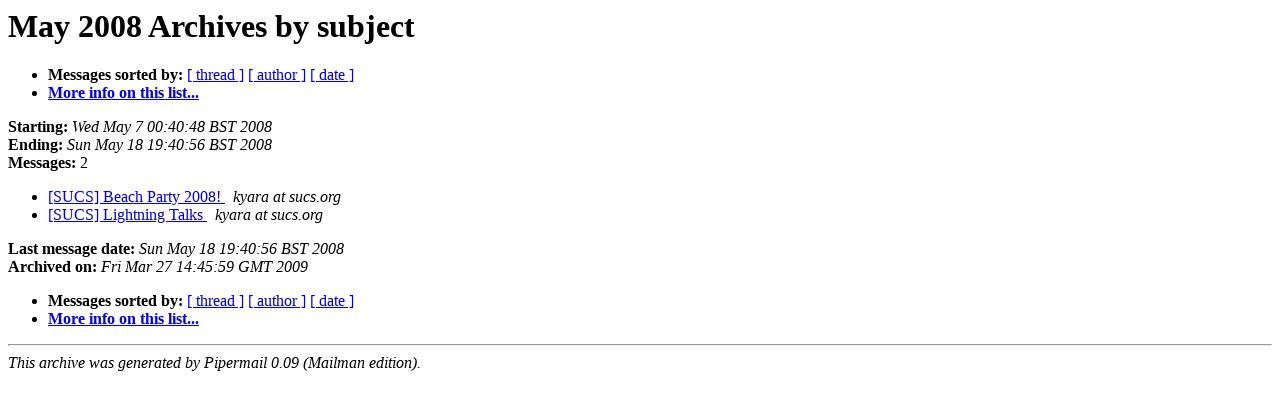

--- FILE ---
content_type: text/html
request_url: https://lists.sucs.org/pipermail/members/2008-May/subject.html
body_size: 711
content:
<!DOCTYPE HTML PUBLIC "-//W3C//DTD HTML 3.2//EN">
<HTML>
  <HEAD>
     <title>The Members May 2008 Archive by subject</title>
     <META NAME="robots" CONTENT="noindex,follow">
     <META http-equiv="Content-Type" content="text/html; charset=us-ascii">
  </HEAD>
  <BODY BGCOLOR="#ffffff">
      <a name="start"></A>
      <h1>May 2008 Archives by subject</h1>
      <ul>
         <li> <b>Messages sorted by:</b>
	        <a href="thread.html#start">[ thread ]</a>
		
		<a href="author.html#start">[ author ]</a>
		<a href="date.html#start">[ date ]</a>

	     <li><b><a href="http://lists.sucs.org/mailman/listinfo/members">More info on this list...
                    </a></b></li>
      </ul>
      <p><b>Starting:</b> <i>Wed May  7 00:40:48 BST 2008</i><br>
         <b>Ending:</b> <i>Sun May 18 19:40:56 BST 2008</i><br>
         <b>Messages:</b> 2<p>
     <ul>

<LI><A HREF="000081.html">[SUCS] Beach Party 2008!
</A><A NAME="81">&nbsp;</A>
<I>kyara at sucs.org
</I>

<LI><A HREF="000080.html">[SUCS] Lightning Talks
</A><A NAME="80">&nbsp;</A>
<I>kyara at sucs.org
</I>

    </ul>
    <p>
      <a name="end"><b>Last message date:</b></a> 
       <i>Sun May 18 19:40:56 BST 2008</i><br>
    <b>Archived on:</b> <i>Fri Mar 27 14:45:59 GMT 2009</i>
    <p>
   <ul>
         <li> <b>Messages sorted by:</b>
	        <a href="thread.html#start">[ thread ]</a>
		
		<a href="author.html#start">[ author ]</a>
		<a href="date.html#start">[ date ]</a>
	     <li><b><a href="http://lists.sucs.org/mailman/listinfo/members">More info on this list...
                    </a></b></li>
     </ul>
     <p>
     <hr>
     <i>This archive was generated by
     Pipermail 0.09 (Mailman edition).</i>
  </BODY>
</HTML>

